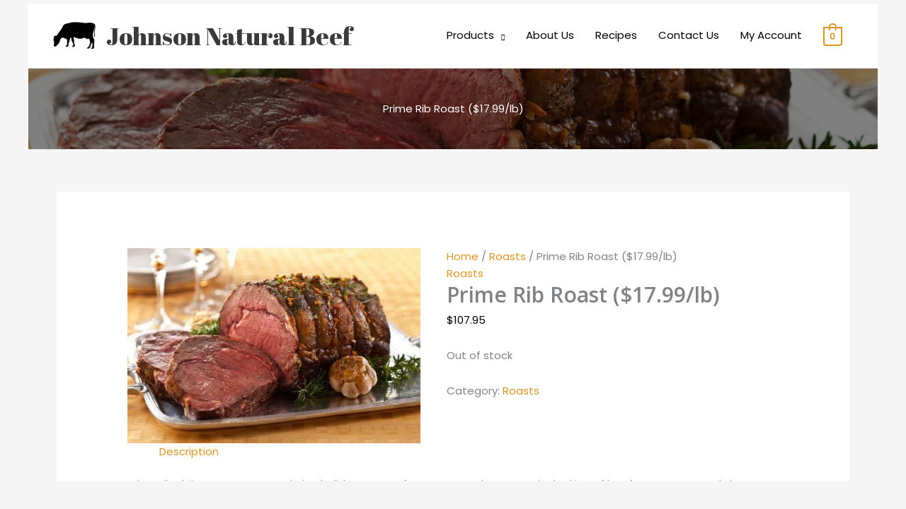

--- FILE ---
content_type: text/css; charset=utf-8
request_url: https://johnsonnaturalbeef.com/wp-content/cache/min/1/wp-content/uploads/bb-plugin/cache/d6389112f6abf7b3af7a4bc299b64d7c-layout-bundle.css?ver=1766176733
body_size: 7580
content:
.fl-builder-content *,.fl-builder-content *:before,.fl-builder-content *:after{-webkit-box-sizing:border-box;-moz-box-sizing:border-box;box-sizing:border-box}.fl-row:before,.fl-row:after,.fl-row-content:before,.fl-row-content:after,.fl-col-group:before,.fl-col-group:after,.fl-col:before,.fl-col:after,.fl-module:before,.fl-module:after,.fl-module-content:before,.fl-module-content:after{display:table;content:" "}.fl-row:after,.fl-row-content:after,.fl-col-group:after,.fl-col:after,.fl-module:after,.fl-module-content:after{clear:both}.fl-clear{clear:both}.fl-clearfix:before,.fl-clearfix:after{display:table;content:" "}.fl-clearfix:after{clear:both}.sr-only{position:absolute;width:1px;height:1px;padding:0;overflow:hidden;clip:rect(0,0,0,0);white-space:nowrap;border:0}.fl-visible-large,.fl-visible-medium,.fl-visible-mobile,.fl-col-group-equal-height .fl-col.fl-visible-large,.fl-col-group-equal-height .fl-col.fl-visible-medium,.fl-col-group-equal-height .fl-col.fl-visible-mobile{display:none}.fl-visible-desktop{display:block}.fl-col-group-equal-height .fl-col.fl-visible-desktop{display:flex}.fl-row,.fl-row-content{margin-left:auto;margin-right:auto;min-width:0}.fl-row-content-wrap{position:relative}.fl-builder-mobile .fl-row-bg-photo .fl-row-content-wrap{background-attachment:scroll}.fl-row-bg-video,.fl-row-bg-video .fl-row-content,.fl-row-bg-embed,.fl-row-bg-embed .fl-row-content{position:relative}.fl-row-bg-video .fl-bg-video,.fl-row-bg-embed .fl-bg-embed-code{bottom:0;left:0;overflow:hidden;position:absolute;right:0;top:0}.fl-row-bg-video .fl-bg-video video,.fl-row-bg-embed .fl-bg-embed-code video{bottom:0;left:0;max-width:none;position:absolute;right:0;top:0}.fl-row-bg-video .fl-bg-video video{min-width:100%;min-height:100%;width:auto;height:auto}.fl-row-bg-video .fl-bg-video iframe,.fl-row-bg-embed .fl-bg-embed-code iframe{pointer-events:none;width:100vw;height:56.25vw;max-width:none;min-height:100vh;min-width:177.77vh;position:absolute;top:50%;left:50%;transform:translate(-50%,-50%);-ms-transform:translate(-50%,-50%);-webkit-transform:translate(-50%,-50%)}.fl-bg-video-fallback{background-position:50% 50%;background-repeat:no-repeat;background-size:cover;bottom:0;left:0;position:absolute;right:0;top:0}.fl-row-bg-slideshow,.fl-row-bg-slideshow .fl-row-content{position:relative}.fl-row .fl-bg-slideshow{bottom:0;left:0;overflow:hidden;position:absolute;right:0;top:0;z-index:0}.fl-builder-edit .fl-row .fl-bg-slideshow *{bottom:0;height:auto!important;left:0;position:absolute!important;right:0;top:0}.fl-row-bg-overlay .fl-row-content-wrap:after{border-radius:inherit;content:'';display:block;position:absolute;top:0;right:0;bottom:0;left:0;z-index:0}.fl-row-bg-overlay .fl-row-content{position:relative;z-index:1}.fl-row-default-height .fl-row-content-wrap,.fl-row-custom-height .fl-row-content-wrap{display:-webkit-box;display:-webkit-flex;display:-ms-flexbox;display:flex;min-height:100vh}.fl-row-overlap-top .fl-row-content-wrap{display:-webkit-inline-box;display:-webkit-inline-flex;display:-moz-inline-box;display:-ms-inline-flexbox;display:inline-flex;width:100%}.fl-row-default-height .fl-row-content-wrap,.fl-row-custom-height .fl-row-content-wrap{min-height:0}.fl-row-default-height .fl-row-content,.fl-row-full-height .fl-row-content,.fl-row-custom-height .fl-row-content{-webkit-box-flex:1 1 auto;-moz-box-flex:1 1 auto;-webkit-flex:1 1 auto;-ms-flex:1 1 auto;flex:1 1 auto}.fl-row-default-height .fl-row-full-width.fl-row-content,.fl-row-full-height .fl-row-full-width.fl-row-content,.fl-row-custom-height .fl-row-full-width.fl-row-content{max-width:100%;width:100%}.fl-builder-ie-11 .fl-row.fl-row-full-height:not(.fl-visible-medium):not(.fl-visible-medium-mobile):not(.fl-visible-mobile),.fl-builder-ie-11 .fl-row.fl-row-custom-height:not(.fl-visible-medium):not(.fl-visible-medium-mobile):not(.fl-visible-mobile){display:flex;flex-direction:column;height:100%}.fl-builder-ie-11 .fl-row-full-height .fl-row-content-wrap,.fl-builder-ie-11 .fl-row-custom-height .fl-row-content-wrap{height:auto}.fl-builder-ie-11 .fl-row-full-height .fl-row-content,.fl-builder-ie-11 .fl-row-custom-height .fl-row-content{flex:0 0 auto;flex-basis:100%;margin:0}.fl-builder-ie-11 .fl-row-full-height.fl-row-align-top .fl-row-content,.fl-builder-ie-11 .fl-row-full-height.fl-row-align-bottom .fl-row-content,.fl-builder-ie-11 .fl-row-custom-height.fl-row-align-top .fl-row-content,.fl-builder-ie-11 .fl-row-custom-height.fl-row-align-bottom .fl-row-content{margin:0 auto}.fl-builder-ie-11 .fl-row-full-height.fl-row-align-center .fl-col-group:not(.fl-col-group-equal-height),.fl-builder-ie-11 .fl-row-custom-height.fl-row-align-center .fl-col-group:not(.fl-col-group-equal-height){display:flex;align-items:center;justify-content:center;-webkit-align-items:center;-webkit-box-align:center;-webkit-box-pack:center;-webkit-justify-content:center;-ms-flex-align:center;-ms-flex-pack:center}.fl-row-default-height.fl-row-align-center .fl-row-content-wrap,.fl-row-full-height.fl-row-align-center .fl-row-content-wrap,.fl-row-custom-height.fl-row-align-center .fl-row-content-wrap{align-items:center;justify-content:center;-webkit-align-items:center;-webkit-box-align:center;-webkit-box-pack:center;-webkit-justify-content:center;-ms-flex-align:center;-ms-flex-pack:center}.fl-row-default-height.fl-row-align-bottom .fl-row-content-wrap,.fl-row-full-height.fl-row-align-bottom .fl-row-content-wrap,.fl-row-custom-height.fl-row-align-bottom .fl-row-content-wrap{align-items:flex-end;justify-content:flex-end;-webkit-align-items:flex-end;-webkit-justify-content:flex-end;-webkit-box-align:end;-webkit-box-pack:end;-ms-flex-align:end;-ms-flex-pack:end}.fl-builder-ie-11 .fl-row-full-height.fl-row-align-bottom .fl-row-content-wrap,.fl-builder-ie-11 .fl-row-custom-height.fl-row-align-bottom .fl-row-content-wrap{justify-content:flex-start;-webkit-justify-content:flex-start}.fl-col-group-equal-height{display:flex;flex-wrap:wrap;width:100%}.fl-col-group-equal-height.fl-col-group-has-child-loading{flex-wrap:nowrap}.fl-col-group-equal-height .fl-col,.fl-col-group-equal-height .fl-col-content{display:flex;flex:1 1 auto}.fl-col-group-equal-height .fl-col-content{flex-direction:column;flex-shrink:1;min-width:1px;max-width:100%;width:100%}.fl-col-group-equal-height:before,.fl-col-group-equal-height .fl-col:before,.fl-col-group-equal-height .fl-col-content:before,.fl-col-group-equal-height:after,.fl-col-group-equal-height .fl-col:after,.fl-col-group-equal-height .fl-col-content:after{content:none}.fl-col-group-nested.fl-col-group-equal-height.fl-col-group-align-top .fl-col-content,.fl-col-group-equal-height.fl-col-group-align-top .fl-col-content{justify-content:flex-start}.fl-col-group-nested.fl-col-group-equal-height.fl-col-group-align-center .fl-col-content,.fl-col-group-equal-height.fl-col-group-align-center .fl-col-content{align-items:center;justify-content:center}.fl-col-group-nested.fl-col-group-equal-height.fl-col-group-align-bottom .fl-col-content,.fl-col-group-equal-height.fl-col-group-align-bottom .fl-col-content{justify-content:flex-end}.fl-col-group-equal-height.fl-col-group-align-center .fl-module,.fl-col-group-equal-height.fl-col-group-align-center .fl-col-group{width:100%}.fl-builder-ie-11 .fl-col-group-equal-height,.fl-builder-ie-11 .fl-col-group-equal-height .fl-col,.fl-builder-ie-11 .fl-col-group-equal-height .fl-col-content,.fl-builder-ie-11 .fl-col-group-equal-height .fl-module,.fl-col-group-equal-height.fl-col-group-align-center .fl-col-group{min-height:1px}.fl-col{float:left;min-height:1px}.fl-col-bg-overlay .fl-col-content{position:relative}.fl-col-bg-overlay .fl-col-content:after{border-radius:inherit;content:'';display:block;position:absolute;top:0;right:0;bottom:0;left:0;z-index:0}.fl-col-bg-overlay .fl-module{position:relative;z-index:2}.fl-module img{max-width:100%}.fl-builder-module-template{margin:0 auto;max-width:1100px;padding:20px}.fl-builder-content a.fl-button,.fl-builder-content a.fl-button:visited{border-radius:4px;-moz-border-radius:4px;-webkit-border-radius:4px;display:inline-block;font-size:16px;font-weight:400;line-height:18px;padding:12px 24px;text-decoration:none;text-shadow:none}.fl-builder-content .fl-button:hover{text-decoration:none}.fl-builder-content .fl-button:active{position:relative;top:1px}.fl-builder-content .fl-button-width-full .fl-button{display:block;text-align:center}.fl-builder-content .fl-button-width-custom .fl-button{display:inline-block;text-align:center;max-width:100%}.fl-builder-content .fl-button-left{text-align:left}.fl-builder-content .fl-button-center{text-align:center}.fl-builder-content .fl-button-right{text-align:right}.fl-builder-content .fl-button i{font-size:1.3em;height:auto;margin-right:8px;vertical-align:middle;width:auto}.fl-builder-content .fl-button i.fl-button-icon-after{margin-left:8px;margin-right:0}.fl-builder-content .fl-button-has-icon .fl-button-text{vertical-align:middle}.fl-icon-wrap{display:inline-block}.fl-icon{display:table-cell;vertical-align:middle}.fl-icon a{text-decoration:none}.fl-icon i{float:right;height:auto;width:auto}.fl-icon i:before{border:none!important;height:auto;width:auto}.fl-icon-text{display:table-cell;text-align:left;padding-left:15px;vertical-align:middle}.fl-icon-text-empty{display:none}.fl-icon-text *:last-child{margin:0!important;padding:0!important}.fl-icon-text a{text-decoration:none}.fl-icon-text span{display:block}.fl-icon-text span.mce-edit-focus{min-width:1px}.fl-photo{line-height:0;position:relative}.fl-photo-align-left{text-align:left}.fl-photo-align-center{text-align:center}.fl-photo-align-right{text-align:right}.fl-photo-content{display:inline-block;line-height:0;position:relative;max-width:100%}.fl-photo-img-svg{width:100%}.fl-photo-content img{display:inline;height:auto;max-width:100%}.fl-photo-crop-circle img{-webkit-border-radius:100%;-moz-border-radius:100%;border-radius:100%}.fl-photo-caption{font-size:13px;line-height:18px;overflow:hidden;text-overflow:ellipsis}.fl-photo-caption-below{padding-bottom:20px;padding-top:10px}.fl-photo-caption-hover{background:rgba(0,0,0,.7);bottom:0;color:#fff;left:0;opacity:0;filter:alpha(opacity=0);padding:10px 15px;position:absolute;right:0;-webkit-transition:opacity 0.3s ease-in;-moz-transition:opacity 0.3s ease-in;transition:opacity 0.3s ease-in}.fl-photo-content:hover .fl-photo-caption-hover{opacity:100;filter:alpha(opacity=100)}.fl-builder-pagination,.fl-builder-pagination-load-more{padding:40px 0}.fl-builder-pagination ul.page-numbers{list-style:none;margin:0;padding:0;text-align:center}.fl-builder-pagination li{display:inline-block;list-style:none;margin:0;padding:0}.fl-builder-pagination li a.page-numbers,.fl-builder-pagination li span.page-numbers{border:1px solid #e6e6e6;display:inline-block;padding:5px 10px;margin:0 0 5px}.fl-builder-pagination li a.page-numbers:hover,.fl-builder-pagination li span.current{background:#f5f5f5;text-decoration:none}.fl-slideshow,.fl-slideshow *{-webkit-box-sizing:content-box;-moz-box-sizing:content-box;box-sizing:content-box}.fl-slideshow .fl-slideshow-image img{max-width:none!important}.fl-slideshow-social{line-height:0!important}.fl-slideshow-social *{margin:0!important}.fl-builder-content .bx-wrapper .bx-viewport{background:transparent;border:none;box-shadow:none;-moz-box-shadow:none;-webkit-box-shadow:none;left:0}.mfp-wrap button.mfp-arrow,.mfp-wrap button.mfp-arrow:active,.mfp-wrap button.mfp-arrow:hover,.mfp-wrap button.mfp-arrow:focus{background:transparent!important;border:none!important;outline:none;position:absolute;top:50%;box-shadow:none!important;-moz-box-shadow:none!important;-webkit-box-shadow:none!important}.mfp-wrap .mfp-close,.mfp-wrap .mfp-close:active,.mfp-wrap .mfp-close:hover,.mfp-wrap .mfp-close:focus{background:transparent!important;border:none!important;outline:none;position:absolute;top:0;box-shadow:none!important;-moz-box-shadow:none!important;-webkit-box-shadow:none!important}.admin-bar .mfp-wrap .mfp-close,.admin-bar .mfp-wrap .mfp-close:active,.admin-bar .mfp-wrap .mfp-close:hover,.admin-bar .mfp-wrap .mfp-close:focus{top:32px!important}img.mfp-img{padding:0}.mfp-counter{display:none}.mfp-wrap .mfp-preloader.fa{font-size:30px}.fl-form-field{margin-bottom:15px}.fl-form-field input.fl-form-error{border-color:#DD6420}.fl-form-error-message{clear:both;color:#DD6420;display:none;padding-top:8px;font-size:12px;font-weight:lighter}.fl-form-button-disabled{opacity:.5}.fl-animation{opacity:0}.fl-builder-preview .fl-animation,.fl-builder-edit .fl-animation,.fl-animated{opacity:1}.fl-animated{animation-fill-mode:both;-webkit-animation-fill-mode:both}.fl-button.fl-button-icon-animation i{width:0!important;opacity:0;-ms-filter:"alpha(opacity=0)";transition:all 0.2s ease-out;-webkit-transition:all 0.2s ease-out}.fl-button.fl-button-icon-animation:hover i{opacity:1! important;-ms-filter:"alpha(opacity=100)"}.fl-button.fl-button-icon-animation i.fl-button-icon-after{margin-left:0px!important}.fl-button.fl-button-icon-animation:hover i.fl-button-icon-after{margin-left:10px!important}.fl-button.fl-button-icon-animation i.fl-button-icon-before{margin-right:0!important}.fl-button.fl-button-icon-animation:hover i.fl-button-icon-before{margin-right:20px!important;margin-left:-10px}.single:not(.woocommerce).single-fl-builder-template .fl-content{width:100%}.fl-builder-layer{position:absolute;top:0;left:0;right:0;bottom:0;z-index:0;pointer-events:none;overflow:hidden}.fl-builder-shape-layer{z-index:0}.fl-builder-shape-layer.fl-builder-bottom-edge-layer{z-index:1}.fl-row-bg-overlay .fl-builder-shape-layer{z-index:1}.fl-row-bg-overlay .fl-builder-shape-layer.fl-builder-bottom-edge-layer{z-index:2}.fl-row-has-layers .fl-row-content{z-index:1}.fl-row-bg-overlay .fl-row-content{z-index:2}.fl-builder-layer>*{display:block;position:absolute;top:0;left:0;width:100%}.fl-builder-layer+.fl-row-content{position:relative}.fl-builder-layer .fl-shape{fill:#aaa;stroke:none;stroke-width:0;width:100%}@supports (-webkit-touch-callout:inherit){.fl-row.fl-row-bg-parallax .fl-row-content-wrap,.fl-row.fl-row-bg-fixed .fl-row-content-wrap{background-position:center!important;background-attachment:scroll!important}}@supports (-webkit-touch-callout:none){.fl-row.fl-row-bg-fixed .fl-row-content-wrap{background-position:center!important;background-attachment:scroll!important}}.fl-builder-content a.fl-button,.fl-builder-content a.fl-button:visited{background:#fafafa;border:1px solid #ccc;color:#333}.fl-builder-content a.fl-button *,.fl-builder-content a.fl-button:visited *{color:#333}.fl-row-fixed-width{max-width:1240px}.fl-row-content-wrap{margin-top:0;margin-right:0;margin-bottom:0;margin-left:0}.fl-row-content-wrap{padding-top:20px;padding-right:20px;padding-bottom:20px;padding-left:20px}.fl-col-content{margin-top:0;margin-right:0;margin-bottom:0;margin-left:0}.fl-col-content{padding-top:0;padding-right:0;padding-bottom:0;padding-left:0}.fl-module-content{margin-top:20px;margin-right:20px;margin-bottom:20px;margin-left:20px}@media (max-width:1200px){.fl-visible-desktop,.fl-visible-medium,.fl-visible-mobile,.fl-col-group-equal-height .fl-col.fl-visible-desktop,.fl-col-group-equal-height .fl-col.fl-visible-medium,.fl-col-group-equal-height .fl-col.fl-visible-mobile{display:none}.fl-visible-large{display:block}.fl-col-group-equal-height .fl-col.fl-visible-large{display:flex}}@media (max-width:992px){.fl-visible-desktop,.fl-visible-large,.fl-visible-mobile,.fl-col-group-equal-height .fl-col.fl-visible-desktop,.fl-col-group-equal-height .fl-col.fl-visible-large,.fl-col-group-equal-height .fl-col.fl-visible-mobile{display:none}.fl-visible-medium{display:block}.fl-col-group-equal-height .fl-col.fl-visible-medium{display:flex}.fl-col-group.fl-col-group-medium-reversed{display:-webkit-flex;display:flex;-webkit-flex-wrap:wrap-reverse;flex-wrap:wrap-reverse;flex-direction:row-reverse}}@media (max-width:768px){.fl-visible-desktop,.fl-visible-large,.fl-visible-medium,.fl-col-group-equal-height .fl-col.fl-visible-desktop,.fl-col-group-equal-height .fl-col.fl-visible-large,.fl-col-group-equal-height .fl-col.fl-visible-medium{display:none}.fl-visible-mobile{display:block}.fl-col-group-equal-height .fl-col.fl-visible-mobile{display:flex}.fl-row-content-wrap{background-attachment:scroll!important}.fl-row-bg-parallax .fl-row-content-wrap{background-attachment:scroll!important;background-position:center center!important}.fl-col-group.fl-col-group-equal-height>.fl-col-group-custom-width{display:-webkit-box;display:-webkit-flex;display:flex}.fl-col-group.fl-col-group-responsive-reversed{display:-webkit-flex;display:flex;-webkit-flex-wrap:wrap-reverse;flex-wrap:wrap-reverse;flex-direction:row-reverse}.fl-col-group.fl-col-group-responsive-reversed .fl-col:not(.fl-col-small-custom-width){flex-basis:100%;width:100%!important}.fl-col-group.fl-col-group-medium-reversed:not(.fl-col-group-responsive-reversed){display:unset;display:unset;-webkit-flex-wrap:unset;flex-wrap:unset;flex-direction:unset}.fl-col{clear:both;float:none;margin-left:auto;margin-right:auto;width:auto!important}.fl-col-small:not(.fl-col-small-full-width){max-width:400px}.fl-block-col-resize{display:none}.fl-row[data-node] .fl-row-content-wrap{margin:0;padding-left:0;padding-right:0}.fl-row[data-node] .fl-bg-video,.fl-row[data-node] .fl-bg-slideshow{left:0;right:0}.fl-col[data-node] .fl-col-content{margin:0;padding-left:0;padding-right:0}}.fl-node-5ba19249f2b55{color:#fff}.fl-builder-content .fl-node-5ba19249f2b55 *:not(input):not(textarea):not(select):not(a):not(h1):not(h2):not(h3):not(h4):not(h5):not(h6):not(.fl-menu-mobile-toggle){color:inherit}.fl-builder-content .fl-node-5ba19249f2b55 a{color:#fff}.fl-builder-content .fl-node-5ba19249f2b55 a:hover{color:#fff}.fl-builder-content .fl-node-5ba19249f2b55 h1,.fl-builder-content .fl-node-5ba19249f2b55 h2,.fl-builder-content .fl-node-5ba19249f2b55 h3,.fl-builder-content .fl-node-5ba19249f2b55 h4,.fl-builder-content .fl-node-5ba19249f2b55 h5,.fl-builder-content .fl-node-5ba19249f2b55 h6,.fl-builder-content .fl-node-5ba19249f2b55 h1 a,.fl-builder-content .fl-node-5ba19249f2b55 h2 a,.fl-builder-content .fl-node-5ba19249f2b55 h3 a,.fl-builder-content .fl-node-5ba19249f2b55 h4 a,.fl-builder-content .fl-node-5ba19249f2b55 h5 a,.fl-builder-content .fl-node-5ba19249f2b55 h6 a{color:#fff}.fl-node-5ba19249f2b55>.fl-row-content-wrap{background-color:#010101;border-top-width:1px;border-right-width:0;border-bottom-width:1px;border-left-width:0}.fl-node-5ba19249f2b55>.fl-row-content-wrap{padding-top:20px;padding-bottom:20px}.fl-node-5ba19249f2dfe{color:#bbb}.fl-builder-content .fl-node-5ba19249f2dfe *:not(input):not(textarea):not(select):not(a):not(h1):not(h2):not(h3):not(h4):not(h5):not(h6):not(.fl-menu-mobile-toggle){color:inherit}.fl-builder-content .fl-node-5ba19249f2dfe a{color:#bbb}.fl-builder-content .fl-node-5ba19249f2dfe a:hover{color:#bbb}.fl-builder-content .fl-node-5ba19249f2dfe h1,.fl-builder-content .fl-node-5ba19249f2dfe h2,.fl-builder-content .fl-node-5ba19249f2dfe h3,.fl-builder-content .fl-node-5ba19249f2dfe h4,.fl-builder-content .fl-node-5ba19249f2dfe h5,.fl-builder-content .fl-node-5ba19249f2dfe h6,.fl-builder-content .fl-node-5ba19249f2dfe h1 a,.fl-builder-content .fl-node-5ba19249f2dfe h2 a,.fl-builder-content .fl-node-5ba19249f2dfe h3 a,.fl-builder-content .fl-node-5ba19249f2dfe h4 a,.fl-builder-content .fl-node-5ba19249f2dfe h5 a,.fl-builder-content .fl-node-5ba19249f2dfe h6 a{color:#bbb}.fl-node-5ba19249f2dfe>.fl-row-content-wrap{background-color:#010101;border-style:solid;border-width:0;background-clip:border-box;border-color:#e3c48b;border-top-width:1px;border-right-width:0;border-bottom-width:0;border-left-width:0}.fl-node-5ba19249f2dfe>.fl-row-content-wrap{padding-top:10px;padding-bottom:10px}.fl-node-5e18048dd33b3{width:25%}.fl-node-5e18048dd3407{width:25%}.fl-node-5e18048dd3456{width:25%}.fl-node-5e18048dd3482{width:25%}.fl-node-5ba19249f2e90{width:60%}.fl-node-5ba19249f2e90>.fl-col-content{border-top-width:1px;border-right-width:1px;border-bottom-width:1px;border-left-width:1px;border-top-left-radius:0;border-top-right-radius:0;border-bottom-left-radius:0;border-bottom-right-radius:0;box-shadow:0 0 0 0 rgba(0,0,0,.5)}.fl-node-5ba19249f2eda{color:#fff}.fl-builder-content .fl-node-5ba19249f2eda *:not(span):not(input):not(textarea):not(select):not(a):not(h1):not(h2):not(h3):not(h4):not(h5):not(h6):not(.fl-menu-mobile-toggle){color:#fff}.fl-builder-content .fl-node-5ba19249f2eda a{color:#fff}.fl-builder-content .fl-node-5ba19249f2eda a:hover{color:#fff}.fl-builder-content .fl-node-5ba19249f2eda h1,.fl-builder-content .fl-node-5ba19249f2eda h2,.fl-builder-content .fl-node-5ba19249f2eda h3,.fl-builder-content .fl-node-5ba19249f2eda h4,.fl-builder-content .fl-node-5ba19249f2eda h5,.fl-builder-content .fl-node-5ba19249f2eda h6,.fl-builder-content .fl-node-5ba19249f2eda h1 a,.fl-builder-content .fl-node-5ba19249f2eda h2 a,.fl-builder-content .fl-node-5ba19249f2eda h3 a,.fl-builder-content .fl-node-5ba19249f2eda h4 a,.fl-builder-content .fl-node-5ba19249f2eda h5 a,.fl-builder-content .fl-node-5ba19249f2eda h6 a{color:#fff}.fl-node-5ba19249f2eda{width:40%}.fl-node-5ba19249f2eda>.fl-col-content{border-top-width:1px;border-right-width:1px;border-bottom-width:1px;border-left-width:1px;border-top-left-radius:0;border-top-right-radius:0;border-bottom-left-radius:0;border-bottom-right-radius:0;box-shadow:0 0 0 0 rgba(0,0,0,.5)}.pp-advanced-menu ul,.pp-advanced-menu li{list-style:none;margin:0;padding:0}.pp-advanced-menu .menu:before,.pp-advanced-menu .menu:after{content:'';display:table;clear:both}.pp-advanced-menu:not(.off-canvas):not(.full-screen) .pp-advanced-menu-horizontal{display:inline-flex;flex-wrap:wrap;align-items:center}.pp-advanced-menu .menu{padding-left:0}.pp-advanced-menu li{position:relative}.pp-advanced-menu a{display:block;text-decoration:none;outline:0}.pp-advanced-menu a:hover,.pp-advanced-menu a:focus{text-decoration:none;outline:0}.pp-advanced-menu .sub-menu{width:220px}.pp-advanced-menu .pp-menu-nav{outline:0}.fl-module[data-node] .pp-advanced-menu .pp-advanced-menu-expanded .sub-menu{background-color:transparent;-webkit-box-shadow:none;-ms-box-shadow:none;box-shadow:none}.pp-advanced-menu .pp-has-submenu:focus,.pp-advanced-menu .pp-has-submenu .sub-menu:focus,.pp-advanced-menu .pp-has-submenu-container:focus{outline:0}.pp-advanced-menu .pp-has-submenu-container{position:relative}.pp-advanced-menu .pp-advanced-menu-accordion .pp-has-submenu>.sub-menu{display:none}.pp-advanced-menu .pp-advanced-menu-horizontal .pp-has-submenu.pp-active .hide-heading>.sub-menu{box-shadow:none;display:block!important}.pp-advanced-menu .pp-menu-toggle{position:absolute;top:50%;right:10px;cursor:pointer}.pp-advanced-menu .pp-toggle-arrows .pp-menu-toggle:before,.pp-advanced-menu .pp-toggle-none .pp-menu-toggle:before{content:'';border-color:#333}.pp-advanced-menu .pp-menu-expanded .pp-menu-toggle{display:none}.pp-advanced-menu-mobile{display:flex;align-items:center;justify-content:center}.fl-module-pp-advanced-menu .pp-advanced-menu-mobile-toggle{position:relative;padding:8px;background-color:transparent;border:none;color:#333;border-radius:0;cursor:pointer;line-height:0;display:inline-flex;align-items:center;justify-content:center}.pp-advanced-menu-mobile-toggle.text{width:100%;text-align:center}.pp-advanced-menu-mobile-toggle.hamburger .pp-advanced-menu-mobile-toggle-label,.pp-advanced-menu-mobile-toggle.hamburger-label .pp-advanced-menu-mobile-toggle-label{display:inline-block;margin-left:10px;line-height:.8}.pp-advanced-menu-mobile-toggle.hamburger .pp-svg-container,.pp-advanced-menu-mobile-toggle.hamburger-label .pp-svg-container{display:inline-block;position:relative;width:1.4em;height:1.4em;vertical-align:middle}.pp-advanced-menu-mobile-toggle.hamburger .hamburger-menu,.pp-advanced-menu-mobile-toggle.hamburger-label .hamburger-menu{position:absolute;top:0;left:0;right:0;bottom:0}.pp-advanced-menu-mobile-toggle.hamburger .hamburger-menu rect,.pp-advanced-menu-mobile-toggle.hamburger-label .hamburger-menu rect{fill:currentColor}.pp-advanced-menu-mobile-toggle .pp-hamburger{font:inherit;display:inline-block;overflow:visible;margin:0;cursor:pointer;transition-timing-function:linear;transition-duration:.15s;transition-property:opacity,filter;text-transform:none;color:inherit;border:0;background-color:transparent;line-height:0}.pp-advanced-menu-mobile-toggle .pp-hamburger:focus{outline:none}.pp-advanced-menu-mobile-toggle .pp-hamburger .pp-hamburger-box{position:relative;display:inline-block;width:30px;height:18px}.pp-advanced-menu-mobile-toggle .pp-hamburger-box .pp-hamburger-inner{top:50%;display:block;margin-top:-2px}.pp-advanced-menu-mobile-toggle .pp-hamburger .pp-hamburger-box .pp-hamburger-inner,.pp-advanced-menu-mobile-toggle .pp-hamburger .pp-hamburger-box .pp-hamburger-inner:before,.pp-advanced-menu-mobile-toggle .pp-hamburger .pp-hamburger-box .pp-hamburger-inner:after{background-color:#000;position:absolute;width:30px;height:3px;transition-timing-function:ease;transition-duration:.15s;transition-property:transform;border-radius:4px}.pp-advanced-menu-mobile-toggle .pp-hamburger .pp-hamburger-box .pp-hamburger-inner:before,.pp-advanced-menu-mobile-toggle .pp-hamburger .pp-hamburger-box .pp-hamburger-inner:after{display:block;content:""}.pp-advanced-menu-mobile-toggle .pp-hamburger .pp-hamburger-box .pp-hamburger-inner:before{transition:all .25s;top:-8px}.pp-advanced-menu-mobile-toggle .pp-hamburger .pp-hamburger-box .pp-hamburger-inner:after{transition:all .25s;bottom:-8px}.pp-advanced-menu.off-canvas .pp-off-canvas-menu .pp-menu-close-btn{position:relative;cursor:pointer;float:right;top:20px;right:20px;line-height:1;z-index:1;font-style:normal;font-family:Helvetica,Arial,sans-serif;font-weight:100;text-decoration:none!important}.pp-advanced-menu.off-canvas .pp-off-canvas-menu.pp-menu-right .pp-menu-close-btn{float:left;right:0;left:20px}.pp-advanced-menu.off-canvas .pp-off-canvas-menu ul.menu{overflow-y:auto;width:100%}.pp-advanced-menu .pp-menu-overlay{position:fixed;width:100%;height:100%;top:0;left:0;background:rgba(0,0,0,.8);z-index:999;overflow-y:auto;overflow-x:hidden;min-height:100vh}html:not(.pp-full-screen-menu-open) .fl-builder-edit .pp-advanced-menu .pp-menu-overlay,html:not(.pp-off-canvas-menu-open) .fl-builder-edit .pp-advanced-menu .pp-menu-overlay{position:absolute}.pp-advanced-menu .pp-menu-overlay>ul.menu{position:relative;top:50%;width:100%;height:60%;margin:0 auto;-webkit-transform:translateY(-50%);-moz-transform:translateY(-50%);transform:translateY(-50%)}.pp-advanced-menu .pp-overlay-fade{opacity:0;visibility:hidden;-webkit-transition:opacity 0.5s,visibility 0s 0.5s;transition:opacity 0.5s,visibility 0s 0.5s}.pp-advanced-menu.menu-open .pp-overlay-fade{opacity:1;visibility:visible;-webkit-transition:opacity 0.5s;transition:opacity 0.5s}.pp-advanced-menu .pp-overlay-corner{opacity:0;visibility:hidden;-webkit-transform:translateY(50px) translateX(50px);-moz-transform:translateY(50px) translateX(50px);transform:translateY(50px) translateX(50px);-webkit-transition:opacity 0.5s,-webkit-transform 0.5s,visibility 0s 0.5s;-moz-transition:opacity 0.5s,-moz-transform 0.5s,visibility 0s 0.5s;transition:opacity 0.5s,transform 0.5s,visibility 0s 0.5s}.pp-advanced-menu.menu-open .pp-overlay-corner{opacity:1;visibility:visible;-webkit-transform:translateY(0%);-moz-transform:translateY(0%);transform:translateY(0%);-webkit-transition:opacity 0.5s,-webkit-transform 0.5s;-moz-transition:opacity 0.5s,-moz-transform 0.5s;transition:opacity 0.5s,transform 0.5s}.pp-advanced-menu .pp-overlay-slide-down{visibility:hidden;-webkit-transform:translateY(-100%);-moz-transform:translateY(-100%);transform:translateY(-100%);-webkit-transition:-webkit-transform 0.4s ease-in-out,visibility 0s 0.4s;-moz-transition:-moz-transform 0.4s ease-in-out,visibility 0s 0.4s;transition:transform 0.4s ease-in-out,visibility 0s 0.4s}.pp-advanced-menu.menu-open .pp-overlay-slide-down{visibility:visible;-webkit-transform:translateY(0%);-moz-transform:translateY(0%);transform:translateY(0%);-webkit-transition:-webkit-transform 0.4s ease-in-out;-moz-transition:-moz-transform 0.4s ease-in-out;transition:transform 0.4s ease-in-out}.pp-advanced-menu .pp-overlay-scale{visibility:hidden;opacity:0;-webkit-transform:scale(.9);-moz-transform:scale(.9);transform:scale(.9);-webkit-transition:-webkit-transform 0.2s,opacity 0.2s,visibility 0s 0.2s;-moz-transition:-moz-transform 0.2s,opacity 0.2s,visibility 0s 0.2s;transition:transform 0.2s,opacity 0.2s,visibility 0s 0.2s}.pp-advanced-menu.menu-open .pp-overlay-scale{visibility:visible;opacity:1;-webkit-transform:scale(1);-moz-transform:scale(1);transform:scale(1);-webkit-transition:-webkit-transform 0.4s,opacity 0.4s;-moz-transition:-moz-transform 0.4s,opacity 0.4s;transition:transform 0.4s,opacity 0.4s}.pp-advanced-menu .pp-overlay-door{visibility:hidden;width:0;left:50%;-webkit-transform:translateX(-50%);-moz-transform:translateX(-50%);transform:translateX(-50%);-webkit-transition:width 0.5s 0.3s,visibility 0s 0.8s;-moz-transition:width 0.5s 0.3s,visibility 0s 0.8s;transition:width 0.5s 0.3s,visibility 0s 0.8s}.pp-advanced-menu.menu-open .pp-overlay-door{visibility:visible;width:100%;-webkit-transition:width 0.5s;-moz-transition:width 0.5s;transition:width 0.5s}.pp-advanced-menu .pp-overlay-door>ul.menu{left:0;right:0;-webkit-transform:translateY(-50%);-moz-transform:translateY(-50%);transform:translateY(-50%)}.pp-advanced-menu .pp-overlay-door>ul,.pp-advanced-menu .pp-overlay-door .pp-menu-close-btn{opacity:0;-webkit-transition:opacity 0.3s 0.5s;-moz-transition:opacity 0.3s 0.5s;transition:opacity 0.3s 0.5s}.pp-advanced-menu.menu-open .pp-overlay-door>ul,.pp-advanced-menu.menu-open .pp-overlay-door .pp-menu-close-btn{opacity:1;-webkit-transition-delay:0.5s;-moz-transition-delay:0.5s;transition-delay:0.5s}.pp-advanced-menu.menu-close .pp-overlay-door>ul,.pp-advanced-menu.menu-close .pp-overlay-door .pp-menu-close-btn{-webkit-transition-delay:0s;-moz-transition-delay:0s;transition-delay:0s}.pp-advanced-menu .pp-menu-overlay .pp-menu-close-btn{position:absolute;display:block;width:55px;height:45px;right:20px;top:50px;overflow:hidden;border:none;outline:none;z-index:100;font-size:30px;cursor:pointer;background-color:transparent;-webkit-touch-callout:none;-webkit-user-select:none;-khtml-user-select:none;-moz-user-select:none;-ms-user-select:none;user-select:none;-webkit-transition:background-color 0.3s;-moz-transition:background-color 0.3s;transition:background-color 0.3s}.pp-advanced-menu .pp-menu-overlay .pp-menu-close-btn:before,.pp-advanced-menu .pp-menu-overlay .pp-menu-close-btn:after{content:'';position:absolute;left:50%;width:2px;height:40px;background-color:#fff;-webkit-transition:-webkit-transform 0.3s;-moz-transition:-moz-transform 0.3s;transition:transform 0.3s;-webkit-transform:translateY(0) rotate(45deg);-moz-transform:translateY(0) rotate(45deg);transform:translateY(0) rotate(45deg)}.pp-advanced-menu .pp-menu-overlay .pp-menu-close-btn:after{-webkit-transform:translateY(0) rotate(-45deg);-moz-transform:translateY(0) rotate(-45deg);transform:translateY(0) rotate(-45deg)}.pp-advanced-menu .pp-off-canvas-menu{position:fixed;top:0;z-index:999998;width:320px;height:100%;opacity:0;background:#333;overflow-y:auto;overflow-x:hidden;-ms-overflow-style:-ms-autohiding-scrollbar;-webkit-transition:all 0.5s;-moz-transition:all 0.5s;transition:all 0.5s;-webkit-perspective:1000;-moz-perspective:1000;perspective:1000;backface-visibility:hidden;will-change:transform;-webkit-overflow-scrolling:touch}.pp-advanced-menu .pp-off-canvas-menu.pp-menu-left{left:0;-webkit-transform:translate3d(-350px,0,0);-moz-transform:translate3d(-350px,0,0);transform:translate3d(-350px,0,0)}.pp-advanced-menu .pp-off-canvas-menu.pp-menu-right{right:0;-webkit-transform:translate3d(350px,0,0);-moz-transform:translate3d(350px,0,0);transform:translate3d(350px,0,0)}html.pp-off-canvas-menu-open .pp-advanced-menu.menu-open .pp-off-canvas-menu{-webkit-transform:translate3d(0,0,0);-moz-transform:translate3d(0,0,0);transform:translate3d(0,0,0);opacity:1}.pp-advanced-menu.off-canvas{overflow-y:auto}.pp-advanced-menu.off-canvas .pp-clear{position:fixed;top:0;left:0;width:100%;height:100%;z-index:999998;background:rgba(0,0,0,.1);visibility:hidden;opacity:0;-webkit-transition:all 0.5s ease-in-out;-moz-transition:all 0.5s ease-in-out;transition:all 0.5s ease-in-out}.pp-advanced-menu.off-canvas.menu-open .pp-clear{visibility:visible;opacity:1}.fl-builder-edit .pp-advanced-menu.off-canvas .pp-clear{z-index:100010}.pp-advanced-menu .pp-off-canvas-menu .menu{margin-top:0}.pp-advanced-menu li.mega-menu .hide-heading>a,.pp-advanced-menu li.mega-menu .hide-heading>.pp-has-submenu-container,.pp-advanced-menu li.mega-menu-disabled .hide-heading>a,.pp-advanced-menu li.mega-menu-disabled .hide-heading>.pp-has-submenu-container{display:none}ul.pp-advanced-menu-horizontal li.mega-menu{position:static}ul.pp-advanced-menu-horizontal li.mega-menu>ul.sub-menu{top:inherit!important;left:0!important;right:0!important;width:100%;background:#fff}ul.pp-advanced-menu-horizontal li.mega-menu.pp-has-submenu:hover>ul.sub-menu,ul.pp-advanced-menu-horizontal li.mega-menu.pp-has-submenu.pp-active>ul.sub-menu{display:flex!important}ul.pp-advanced-menu-horizontal li.mega-menu>ul.sub-menu li{border-color:transparent}ul.pp-advanced-menu-horizontal li.mega-menu>ul.sub-menu>li{width:100%}ul.pp-advanced-menu-horizontal li.mega-menu>ul.sub-menu>li>.pp-has-submenu-container a{font-weight:700}ul.pp-advanced-menu-horizontal li.mega-menu>ul.sub-menu>li>.pp-has-submenu-container a:hover{background:transparent}ul.pp-advanced-menu-horizontal li.mega-menu>ul.sub-menu .pp-menu-toggle{display:none}ul.pp-advanced-menu-horizontal li.mega-menu>ul.sub-menu ul.sub-menu{background:transparent;-webkit-box-shadow:none;-ms-box-shadow:none;box-shadow:none;display:block;min-width:0;opacity:1;padding:0;position:static;visibility:visible}.pp-advanced-menu ul li.mega-menu a:not([href]){color:unset;background:none;background-color:unset}.rtl .pp-advanced-menu:not(.full-screen) .menu .pp-has-submenu .sub-menu{text-align:inherit;right:0;left:auto}.rtl .pp-advanced-menu .menu .pp-has-submenu .pp-has-submenu .sub-menu{right:100%;left:auto}.rtl .pp-advanced-menu .menu .pp-menu-toggle,.rtl .pp-advanced-menu.off-canvas .menu.pp-toggle-arrows .pp-menu-toggle{right:auto;left:10px}.rtl .pp-advanced-menu.off-canvas .menu.pp-toggle-arrows .pp-menu-toggle{left:28px}.rtl .pp-advanced-menu.full-screen .menu .pp-menu-toggle{left:0}.rtl .pp-advanced-menu:not(.off-canvas) .menu:not(.pp-advanced-menu-accordion) .pp-has-submenu .pp-has-submenu .pp-menu-toggle{right:auto;left:0}.rtl .pp-advanced-menu:not(.full-screen):not(.off-canvas) .menu:not(.pp-advanced-menu-accordion):not(.pp-advanced-menu-vertical) .pp-has-submenu .pp-has-submenu .pp-menu-toggle:before{-webkit-transform:translateY(-5px) rotate(135deg);-ms-transform:translateY(-5px) rotate(135deg);transform:translateY(-5px) rotate(135deg)}.rtl .pp-advanced-menu .menu .pp-has-submenu-container>a>span,.rtl .pp-advanced-menu .menu.pp-advanced-menu-horizontal.pp-toggle-arrows .pp-has-submenu-container>a>span{padding-right:0;padding-left:28px}.rtl .pp-advanced-menu.off-canvas .menu .pp-has-submenu-container>a>span,.rtl .pp-advanced-menu.off-canvas .menu.pp-advanced-menu-horizontal.pp-toggle-arrows .pp-has-submenu-container>a>span{padding-left:0}.pp-advanced-menu li .pp-search-form-wrap{position:absolute;right:0;top:100%;z-index:10;opacity:0;visibility:hidden;transition:all 0.2s ease-in-out}.pp-advanced-menu li:not(.pp-search-active) .pp-search-form-wrap{height:0}.pp-advanced-menu li.pp-search-active .pp-search-form-wrap{opacity:1;visibility:visible}.pp-advanced-menu li .pp-search-form-wrap .pp-search-form__icon{display:none}.pp-advanced-menuli .pp-search-form__container{max-width:100%}.pp-advanced-menu.off-canvas li .pp-search-form-wrap,.pp-advanced-menu.off-canvas li .pp-search-form__container{width:100%;position:static}.pp-advanced-menu.full-screen li .pp-search-form-wrap{max-width:100%}.pp-advanced-menu .pp-advanced-menu-accordion li .pp-search-form-wrap{width:100%}.pp-advanced-menu .pp-advanced-menu-accordion.pp-menu-align-center li .pp-search-form__container{margin:0 auto}.pp-advanced-menu .pp-advanced-menu-accordion.pp-menu-align-right li .pp-search-form__container{margin-right:0;margin-left:auto}.pp-advanced-menu li.pp-menu-cart-item .pp-menu-cart-icon{margin-right:5px}.fl-node-5ba19249f302c .pp-advanced-menu-horizontal{justify-content:flex-start}.fl-node-5ba19249f302c .pp-advanced-menu .pp-has-submenu-container a>span{padding-right:0}.fl-node-5ba19249f302c-clone{display:none}.fl-node-5ba19249f302c .menu .pp-has-submenu .sub-menu{display:none}@media (min-width:768px){.fl-node-5ba19249f302c .pp-advanced-menu .sub-menu{width:220px}}.fl-node-5ba19249f302c .pp-advanced-menu .sub-menu>li>a,.fl-node-5ba19249f302c .pp-advanced-menu .sub-menu>li>.pp-has-submenu-container>a{border-width:0;border-style:solid;border-bottom-width:px;color:}.fl-node-5ba19249f302c .pp-advanced-menu .sub-menu>li:last-child>a:not(:focus),.fl-node-5ba19249f302c .pp-advanced-menu .sub-menu>li:last-child>.pp-has-submenu-container>a:not(:focus){border:0}.fl-node-5ba19249f302c .pp-advanced-menu .sub-menu>li>a:hover,.fl-node-5ba19249f302c .pp-advanced-menu .sub-menu>li>a:focus,.fl-node-5ba19249f302c .pp-advanced-menu .sub-menu>li>.pp-has-submenu-container>a:hover,.fl-node-5ba19249f302c .pp-advanced-menu .sub-menu>li>.pp-has-submenu-container>a:focus,.fl-node-5ba19249f302c .pp-advanced-menu .sub-menu>li.current-menu-item>a,.fl-node-5ba19249f302c .pp-advanced-menu .sub-menu>li.current-menu-item>.pp-has-submenu-container>a{color:}.fl-node-5ba19249f302c .pp-advanced-menu .pp-menu-toggle:before{content:'';position:absolute;right:50%;top:50%;z-index:1;display:block;width:9px;height:9px;margin:-5px -5px 0 0;border-right:2px solid;border-bottom:2px solid;-webkit-transform-origin:right bottom;-ms-transform-origin:right bottom;transform-origin:right bottom;-webkit-transform:translateX(-5px) rotate(45deg);-ms-transform:translateX(-5px) rotate(45deg);transform:translateX(-5px) rotate(45deg)}.fl-node-5ba19249f302c .pp-advanced-menu .pp-has-submenu.pp-active>.pp-has-submenu-container .pp-menu-toggle{-webkit-transform:rotate(-180deg);-ms-transform:rotate(-180deg);transform:rotate(-180deg)}.fl-node-5ba19249f302c .pp-advanced-menu-vertical.pp-toggle-arrows .pp-has-submenu-container a{padding-right:29px}.fl-node-5ba19249f302c .pp-advanced-menu-vertical.pp-toggle-arrows .pp-has-submenu-container>a>span{padding-right:29px}.fl-node-5ba19249f302c .pp-advanced-menu-vertical.pp-toggle-arrows .pp-menu-toggle,.fl-node-5ba19249f302c .pp-advanced-menu-vertical.pp-toggle-none .pp-menu-toggle{width:29px;height:29px;margin:-14.5px 0 0}.fl-node-5ba19249f302c .pp-advanced-menu-horizontal.pp-toggle-arrows .pp-menu-toggle,.fl-node-5ba19249f302c .pp-advanced-menu-horizontal.pp-toggle-none .pp-menu-toggle,.fl-node-5ba19249f302c .pp-advanced-menu-vertical.pp-toggle-arrows .pp-menu-toggle,.fl-node-5ba19249f302c .pp-advanced-menu-vertical.pp-toggle-none .pp-menu-toggle{width:29px;height:29px;margin:-14.5px 0 0}.fl-node-5ba19249f302c .pp-advanced-menu li:first-child{border-top:none}@media only screen and (max-width:768px){.fl-node-5ba19249f302c .pp-advanced-menu-mobile-toggle+.pp-clear+.pp-menu-nav ul.menu{display:none}.fl-node-5ba19249f302c .pp-advanced-menu:not(.off-canvas):not(.full-screen) .pp-advanced-menu-horizontal{display:block}}@media (min-width:769px){.fl-node-5ba19249f302c .menu .pp-has-submenu .sub-menu{position:absolute;top:0;left:100%;z-index:10;visibility:hidden;opacity:0}.fl-node-5ba19249f302c .pp-advanced-menu .pp-has-submenu:hover>.sub-menu,.fl-node-5ba19249f302c .pp-advanced-menu .pp-has-submenu.pp-active .sub-menu{display:block;visibility:visible;opacity:1}.fl-node-5ba19249f302c .menu .pp-has-submenu.pp-menu-submenu-right .sub-menu{top:100%;left:inherit;right:0}.fl-node-5ba19249f302c .menu .pp-has-submenu .pp-has-submenu.pp-menu-submenu-right .sub-menu{top:0;left:inherit;right:100%}.fl-node-5ba19249f302c .pp-advanced-menu .pp-has-submenu.pp-active>.pp-has-submenu-container .pp-menu-toggle{-webkit-transform:none;-ms-transform:none;transform:none}.fl-node-5ba19249f302c .pp-advanced-menu .pp-menu-toggle{display:none}}@media (min-width:769px){.fl-node-5ba19249f302c .pp-advanced-menu ul.sub-menu{padding:0}.fl-node-5ba19249f302c .pp-advanced-menu-vertical.pp-toggle-arrows .pp-has-submenu-container>a>span{padding-right:29px}}@media only screen and (max-width:1200px){.fl-node-5ba19249f302c .pp-advanced-menu-horizontal{}.fl-node-5ba19249f302c .pp-advanced-menu-mobile{justify-content:center}}@media only screen and (max-width:992px){.fl-node-5ba19249f302c .pp-advanced-menu-horizontal{}.fl-node-5ba19249f302c .pp-advanced-menu .sub-menu>li>a,.fl-node-5ba19249f302c .pp-advanced-menu .sub-menu>li>.pp-has-submenu-container>a{border-bottom-width:px;background-color:}.fl-node-5ba19249f302c .pp-advanced-menu .sub-menu{width:auto}.fl-node-5ba19249f302c .pp-advanced-menu-mobile{justify-content:center}}@media only screen and (max-width:768px){.fl-node-5ba19249f302c div.pp-advanced-menu{text-align:center}.fl-node-5ba19249f302c .pp-advanced-menu .sub-menu>li>a,.fl-node-5ba19249f302c .pp-advanced-menu .sub-menu>li>.pp-has-submenu-container>a{border-bottom-width:px}.fl-node-5ba19249f302c .pp-advanced-menu-mobile{justify-content:center}}.fl-node-5ba19249f302c .pp-advanced-menu{text-align:left}.fl-node-5ba19249f302c .pp-advanced-menu .menu a{text-transform:none}.fl-node-5ba19249f302c .pp-advanced-menu .menu>li>a,.fl-node-5ba19249f302c .pp-advanced-menu .menu>li>.pp-has-submenu-container>a{border-style:solid;border-width:0;background-clip:border-box;padding-top:5px;padding-right:15px;padding-bottom:5px;padding-left:15px}.fl-node-5ba19249f302c .pp-advanced-menu .sub-menu{border-top-width:0;border-right-width:0;border-bottom-width:0;border-left-width:0}.fl-node-5ba19249f302c .pp-advanced-menu .menu .sub-menu a{text-transform:none}.fl-node-5ba19249f302c .pp-advanced-menu .sub-menu>li>a,.fl-node-5ba19249f302c .pp-advanced-menu .sub-menu>li>.pp-has-submenu-container>a{padding-top:0;padding-right:15px;padding-bottom:0;padding-left:15px}.fl-node-5ba19249f302c>.fl-module-content{margin-top:0;margin-right:5px;margin-bottom:0}.fl-node-5e1804c3b79ef .pp-advanced-menu-horizontal{justify-content:flex-start}.fl-node-5e1804c3b79ef .pp-advanced-menu .pp-has-submenu-container a>span{padding-right:0}.fl-node-5e1804c3b79ef-clone{display:none}.fl-node-5e1804c3b79ef .menu .pp-has-submenu .sub-menu{display:none}@media (min-width:768px){.fl-node-5e1804c3b79ef .pp-advanced-menu .sub-menu{width:220px}}.fl-node-5e1804c3b79ef .pp-advanced-menu .sub-menu>li>a,.fl-node-5e1804c3b79ef .pp-advanced-menu .sub-menu>li>.pp-has-submenu-container>a{border-width:0;border-style:solid;border-bottom-width:px;color:}.fl-node-5e1804c3b79ef .pp-advanced-menu .sub-menu>li:last-child>a:not(:focus),.fl-node-5e1804c3b79ef .pp-advanced-menu .sub-menu>li:last-child>.pp-has-submenu-container>a:not(:focus){border:0}.fl-node-5e1804c3b79ef .pp-advanced-menu .sub-menu>li>a:hover,.fl-node-5e1804c3b79ef .pp-advanced-menu .sub-menu>li>a:focus,.fl-node-5e1804c3b79ef .pp-advanced-menu .sub-menu>li>.pp-has-submenu-container>a:hover,.fl-node-5e1804c3b79ef .pp-advanced-menu .sub-menu>li>.pp-has-submenu-container>a:focus,.fl-node-5e1804c3b79ef .pp-advanced-menu .sub-menu>li.current-menu-item>a,.fl-node-5e1804c3b79ef .pp-advanced-menu .sub-menu>li.current-menu-item>.pp-has-submenu-container>a{color:}.fl-node-5e1804c3b79ef .pp-advanced-menu .pp-menu-toggle:before{content:'';position:absolute;right:50%;top:50%;z-index:1;display:block;width:9px;height:9px;margin:-5px -5px 0 0;border-right:2px solid;border-bottom:2px solid;-webkit-transform-origin:right bottom;-ms-transform-origin:right bottom;transform-origin:right bottom;-webkit-transform:translateX(-5px) rotate(45deg);-ms-transform:translateX(-5px) rotate(45deg);transform:translateX(-5px) rotate(45deg)}.fl-node-5e1804c3b79ef .pp-advanced-menu .pp-has-submenu.pp-active>.pp-has-submenu-container .pp-menu-toggle{-webkit-transform:rotate(-180deg);-ms-transform:rotate(-180deg);transform:rotate(-180deg)}.fl-node-5e1804c3b79ef .pp-advanced-menu-vertical.pp-toggle-arrows .pp-has-submenu-container a{padding-right:29px}.fl-node-5e1804c3b79ef .pp-advanced-menu-vertical.pp-toggle-arrows .pp-has-submenu-container>a>span{padding-right:29px}.fl-node-5e1804c3b79ef .pp-advanced-menu-vertical.pp-toggle-arrows .pp-menu-toggle,.fl-node-5e1804c3b79ef .pp-advanced-menu-vertical.pp-toggle-none .pp-menu-toggle{width:29px;height:29px;margin:-14.5px 0 0}.fl-node-5e1804c3b79ef .pp-advanced-menu-horizontal.pp-toggle-arrows .pp-menu-toggle,.fl-node-5e1804c3b79ef .pp-advanced-menu-horizontal.pp-toggle-none .pp-menu-toggle,.fl-node-5e1804c3b79ef .pp-advanced-menu-vertical.pp-toggle-arrows .pp-menu-toggle,.fl-node-5e1804c3b79ef .pp-advanced-menu-vertical.pp-toggle-none .pp-menu-toggle{width:29px;height:29px;margin:-14.5px 0 0}.fl-node-5e1804c3b79ef .pp-advanced-menu li:first-child{border-top:none}@media only screen and (max-width:768px){.fl-node-5e1804c3b79ef .pp-advanced-menu-mobile-toggle+.pp-clear+.pp-menu-nav ul.menu{display:none}.fl-node-5e1804c3b79ef .pp-advanced-menu:not(.off-canvas):not(.full-screen) .pp-advanced-menu-horizontal{display:block}}@media (min-width:769px){.fl-node-5e1804c3b79ef .menu .pp-has-submenu .sub-menu{position:absolute;top:0;left:100%;z-index:10;visibility:hidden;opacity:0}.fl-node-5e1804c3b79ef .pp-advanced-menu .pp-has-submenu:hover>.sub-menu,.fl-node-5e1804c3b79ef .pp-advanced-menu .pp-has-submenu.pp-active .sub-menu{display:block;visibility:visible;opacity:1}.fl-node-5e1804c3b79ef .menu .pp-has-submenu.pp-menu-submenu-right .sub-menu{top:100%;left:inherit;right:0}.fl-node-5e1804c3b79ef .menu .pp-has-submenu .pp-has-submenu.pp-menu-submenu-right .sub-menu{top:0;left:inherit;right:100%}.fl-node-5e1804c3b79ef .pp-advanced-menu .pp-has-submenu.pp-active>.pp-has-submenu-container .pp-menu-toggle{-webkit-transform:none;-ms-transform:none;transform:none}.fl-node-5e1804c3b79ef .pp-advanced-menu .pp-menu-toggle{display:none}}@media (min-width:769px){.fl-node-5e1804c3b79ef .pp-advanced-menu ul.sub-menu{padding:0}.fl-node-5e1804c3b79ef .pp-advanced-menu-vertical.pp-toggle-arrows .pp-has-submenu-container>a>span{padding-right:29px}}@media only screen and (max-width:1200px){.fl-node-5e1804c3b79ef .pp-advanced-menu-horizontal{}.fl-node-5e1804c3b79ef .pp-advanced-menu-mobile{justify-content:center}}@media only screen and (max-width:992px){.fl-node-5e1804c3b79ef .pp-advanced-menu-horizontal{}.fl-node-5e1804c3b79ef .pp-advanced-menu .sub-menu>li>a,.fl-node-5e1804c3b79ef .pp-advanced-menu .sub-menu>li>.pp-has-submenu-container>a{border-bottom-width:px;background-color:}.fl-node-5e1804c3b79ef .pp-advanced-menu .sub-menu{width:auto}.fl-node-5e1804c3b79ef .pp-advanced-menu-mobile{justify-content:center}}@media only screen and (max-width:768px){.fl-node-5e1804c3b79ef div.pp-advanced-menu{text-align:center}.fl-node-5e1804c3b79ef .pp-advanced-menu .sub-menu>li>a,.fl-node-5e1804c3b79ef .pp-advanced-menu .sub-menu>li>.pp-has-submenu-container>a{border-bottom-width:px}.fl-node-5e1804c3b79ef .pp-advanced-menu-mobile{justify-content:center}}.fl-node-5e1804c3b79ef .pp-advanced-menu{text-align:left}.fl-node-5e1804c3b79ef .pp-advanced-menu .menu a{text-transform:none}.fl-node-5e1804c3b79ef .pp-advanced-menu .menu>li>a,.fl-node-5e1804c3b79ef .pp-advanced-menu .menu>li>.pp-has-submenu-container>a{border-style:solid;border-width:0;background-clip:border-box;padding-top:5px;padding-right:15px;padding-bottom:5px;padding-left:15px}.fl-node-5e1804c3b79ef .pp-advanced-menu .sub-menu{border-top-width:0;border-right-width:0;border-bottom-width:0;border-left-width:0}.fl-node-5e1804c3b79ef .pp-advanced-menu .menu .sub-menu a{text-transform:none}.fl-node-5e1804c3b79ef .pp-advanced-menu .sub-menu>li>a,.fl-node-5e1804c3b79ef .pp-advanced-menu .sub-menu>li>.pp-has-submenu-container>a{padding-top:0;padding-right:15px;padding-bottom:0;padding-left:15px}.fl-node-5e1804c3b79ef>.fl-module-content{margin-top:0;margin-right:5px;margin-bottom:0}.clearfix:before,.clearfix:after{content:" ";display:table}.clearfix:after{clear:both}.pp-icon-list .pp-icon-list-items{margin:0;padding:0}.pp-icon-list .pp-icon-list-items .pp-icon-list-item{list-style-type:none}.fl-node-5e1804f15c637 .pp-icon-list:before{content:""!important}.fl-node-5e1804f15c637 .pp-icon-list:not(.pp-user-agent-ie) [class^="pp-icon-list"]{font-family:unset!important}.fl-node-5e1804f15c637 .pp-icon-list .pp-icon-list-items .pp-icon-list-item{display:table;margin-bottom:10px}.fl-node-5e1804f15c637 .pp-icon-list .pp-icon-list-items .pp-icon-list-item .pp-list-item-icon{float:left;margin-right:10px;color:#e3c48b;font-size:20px;padding:0;text-align:center;display:inline-block;line-height:20px;vertical-align:middle;-webkit-transition:all 0.3s ease-in-out;-moz-transition:all 0.3s ease-in-out;transition:all 0.3s ease-in-out}.fl-node-5e1804f15c637 .pp-icon-list .pp-icon-list-items .pp-icon-list-item:hover .pp-list-item-icon{color:#3a3a3a;border-color:;-webkit-transition:all 0.3s ease-in-out;-moz-transition:all 0.3s ease-in-out;transition:all 0.3s ease-in-out}.fl-node-5e1804f15c637 .pp-icon-list .pp-icon-list-items .pp-icon-list-item .pp-list-item-text{display:table-cell;color:;vertical-align:middle}.fl-builder-content .fl-rich-text strong{font-weight:700}.pp-social-icons{display:flex}.pp-social-icons-vertical{flex-direction:column}.pp-social-icons-vertical .pp-social-icon:last-of-type{margin-bottom:0!important}.pp-social-icons-horizontal .pp-social-icon:last-of-type{margin-right:0!important}.pp-social-icons-horizontal .pp-social-icon:first-child{margin-left:0!important}.pp-social-icons .pp-social-icon{display:inline-block;line-height:0}.pp-social-icons a{font-family:"Helvetica",Verdana,Arial,sans-serif}.pp-social-icons .pp-x-icon{font-weight:700}.fl-node-5e180550b36a7 .fl-module-content .pp-social-icon a,.fl-node-5e180550b36a7 .fl-module-content .pp-social-icon a:hover{text-decoration:none}.fl-node-5e180550b36a7 .fl-module-content .pp-social-icon a{display:inline-flex;float:left;text-align:center;justify-content:center;align-items:center;color:#e3c48b;border-radius:100px;border:0 solid}.fl-node-5e180550b36a7 .fl-module-content .pp-social-icon svg{fill:currentColor;width:25px;height:25px}.fl-node-5e180550b36a7 .fl-module-content .pp-social-icon a:hover{color:rgb(247,237,220);border-color:}.fl-node-5e180550b36a7 .fl-module-content .pp-social-icon:nth-child(1) a{border:0 solid}.fl-node-5e180550b36a7 .fl-module-content .pp-social-icon:nth-child(2) a{border:0 solid}.fl-node-5e180550b36a7 .fl-module-content .pp-social-icon:nth-child(3) a{border:0 solid}.fl-node-5e180550b36a7 .fl-module-content .pp-social-icon:nth-child(4) a{border:0 solid}.fl-node-5e180550b36a7 .pp-social-icons-vertical .pp-social-icon{margin-bottom:10px}.fl-node-5e180550b36a7 .pp-social-icons-horizontal .pp-social-icon{margin-right:10px}.fl-node-5e180550b36a7 .pp-social-icons{justify-content:flex-end}.fl-node-5e180550b36a7 .fl-module-content .pp-social-icon a{font-size:25px;width:25px;height:25px;line-height:25px}.fl-node-5e180550b36a7 .fl-module-content .pp-social-icon .pp-x-icon{font-size:calc(25px + 20%)}@media(max-width:768px){.fl-node-5e180550b36a7 .pp-social-icons{justify-content:center}}.fl-theme-builder-woo-notices{margin:0 auto;padding:40px}.fl-theme-builder-woo-notices .woocommerce-message{margin:0!important}.woocommerce .fl-module-fl-woo-cart-button form.cart div.quantity{display:-webkit-box}@media (min-width:768px){.woocommerce .fl-module-fl-woo-related-products .related ul.products,.woocommerce .fl-module-fl-woo-product-upsells .up-sells ul.products{display:block}.woocommerce .fl-module-fl-woo-related-products .related ul.products li.product{width:22.05%!important;margin-left:10px;margin-right:10px}.woocommerce .fl-module-fl-woo-product-upsells .up-sells ul.products li.product{width:22.05%!important;margin-left:10px;margin-right:10px}}.fl-builder-row-settings #fl-field-separator_position{display:none!important}.fl-builder-row-settings #fl-field-separator_position{display:none!important}.fl-node-5ba19249f2b55 .fl-row-content{min-width:0}.fl-node-5ba19249f2dfe .fl-row-content{min-width:0}

--- FILE ---
content_type: text/css; charset=utf-8
request_url: https://johnsonnaturalbeef.com/wp-content/cache/min/1/wp-content/themes/astra-ydg-child/css/main.css?ver=1766176666
body_size: 4604
content:
:root{--pri-color:#db9423;--sec-color:#f5f5f5;--accent-color:#db9423;--hover-color:#3a3a3a;--heading-color:"";--body-color:#010101;--link-color:#db9423;--link-hover-color:#3a3a3a;--btn-bg-color:#db9423;--btn-text-color:#fff;--btn-hover-bg-color:#000;--btn-hover-text-color:#fff}h1,h2,h3,h4,h5,h6{margin-top:0}p:last-child{margin-bottom:0}.light *,.light{font-weight:300!important}.pipe{opacity:.3;padding:0 8px}.fl-module-rich-text ul,.fl-module-callout ul{list-style:none;padding:0}.fl-module-rich-text ul li,.fl-module-callout ul li{margin-bottom:5px;padding-left:1.5em;position:relative}.fl-module-rich-text ul li::before,.fl-module-callout ul li::before{color:#db9423;content:'\f00c';font-family:FontAwesome;position:absolute;top:0;left:0}footer h3,footer .h3{font-size:1.3em}footer h5,footer .h5{font-size:1.15em}footer .menu a{font-size:1em}.fl-row-content-wrap{padding-top:"";padding-bottom:""}.fl-module-content{margin-top:"";margin-bottom:""}.alt-row{background:#db9423;color:#010101}.alt-row *:not(h1):not(h2):not(h3):not(h4):not(h5):not(h6):not(input):not(select):not(textarea){color:inherit}.alt-row h1,.alt-row h2,.alt-row h3,.alt-row h4,.alt-row h5,.alt-row h6{color:#010101}.alt-row h1 *,.alt-row h2 *,.alt-row h3 *,.alt-row h4 *,.alt-row h5 *,.alt-row h6 *{color:inherit}.alt-row a,.alt-row a:visited{color:#db9423}.alt-row2{background:#f5f5f5;color:#010101}.alt-row2 *:not(h1):not(h2):not(h3):not(h4):not(h5):not(h6):not(input):not(select):not(textarea){color:inherit}.alt-row2 a{color:#db9423!important}.alt-row2 a:hover{color:#3a3a3a!important}.page-heading{background-color:#f5f5f5;border-bottom:1px solid #e8e8e8}.page-heading .fl-row-content-wrap{min-height:1vh;padding:30px 15px}.page-heading h1{font-size:2.2em}.alt-col .fl-col-content{background:#db9423;color:#010101;margin:20px;padding:15px 0}.alt-col *:not(h1):not(h2):not(h3):not(h4):not(h5):not(h6):not(input):not(select):not(textarea){color:#010101}.alt-col h1,.alt-col h2,.alt-col h3,.alt-col h4,.alt-col h5,.alt-col h6{color:#010101}.alt-col h1 *,.alt-col h2 *,.alt-col h3 *,.alt-col h4 *,.alt-col h5 *,.alt-col h6 *{color:inherit}.alt-col2 .fl-col-content{background:#f5f5f5;color:#010101;margin:20px;padding:15px 0}.alt-col2 *:not(h1):not(h2):not(h3):not(h4):not(h5):not(h6):not(input):not(select):not(textarea){color:#010101}.alt-col2 a{color:#db9423!important}.alt-col2 a:hover{color:#3a3a3a!important}.alt-col-hover .fl-col-content{transition:all ease 500ms}.alt-col-hover .fl-col-content:hover{background-color:#db9423}.alt-col-hover .fl-col-content:hover *,.alt-col-hover .fl-col-content:hover i,.alt-col-hover .fl-col-content:hover i:before{color:#fff!important}.row-col-bg .fl-col .fl-col-content,.row-col-bg2 .fl-col .fl-col-content{margin:10px;padding:15px 0}.row-col-bg .fl-col.empty .fl-col-content,.row-col-bg2 .fl-col.empty .fl-col-content{background:none;margin:0}.row-col-bg{background:#db9423}.row-col-bg .fl-col-content{background:#fff}.row-col-bg *:not(h1):not(h2):not(h3):not(h4):not(h5):not(h6):not(input):not(select):not(textarea){color:#010101}.row-col-bg h1,.row-col-bg h2,.row-col-bg h3,.row-col-bg h4,.row-col-bg h5,.row-col-bg h6{color:""}.row-col-bg h1 *,.row-col-bg h2 *,.row-col-bg h3 *,.row-col-bg h4 *,.row-col-bg h5 *,.row-col-bg h6 *{color:inherit}.row-col-bg .empty .fl-col-content *{color:#010101}.row-col-bg .empty .fl-col-content h1,.row-col-bg .empty .fl-col-content h2,.row-col-bg .empty .fl-col-content h3,.row-col-bg .empty .fl-col-content h4,.row-col-bg .empty .fl-col-content h5,.row-col-bg .empty .fl-col-content h6{color:#010101}.row-col-bg .empty .fl-col-content h1 *,.row-col-bg .empty .fl-col-content h2 *,.row-col-bg .empty .fl-col-content h3 *,.row-col-bg .empty .fl-col-content h4 *,.row-col-bg .empty .fl-col-content h5 *,.row-col-bg .empty .fl-col-content h6 *{color:inherit}.row-col-bg.alt-row *,.row-col-bg.alt-row2 *{color:#010101}.row-col-bg2{background:#fff}.row-col-bg2 .fl-col-content{background:#f5f5f5}.row-col-bg2 *:not(h1):not(h2):not(h3):not(h4):not(h5):not(h6):not(input):not(select):not(textarea){color:#010101}.row-col-bg2 h1,.row-col-bg2 h2,.row-col-bg2 h3,.row-col-bg2 h4,.row-col-bg2 h5,.row-col-bg2 h6{color:#010101}.row-col-bg2 h1 *,.row-col-bg2 h2 *,.row-col-bg2 h3 *,.row-col-bg2 h4 *,.row-col-bg2 h5 *,.row-col-bg2 h6 *{color:inherit}#ast-scroll-top{background-color:#996718}.blog .site-content>.ast-container{padding-top:60px}@media (max-width:992px){.fl-row-bg-parallax .fl-row-content-wrap{background-size:auto auto}.left-center-mobile .infobox-has-icon.infobox-icon-left{text-align:center!important}.left-center-mobile .uabb-imgicon-wrap{display:none!important}.center-mobile *{text-align:center!important}.center-mobile .pp-dual-button-inner{float:none!important}.center-mobile .fl-col{float:none}.center-mobile .uabb-infobox-left-right-wrap{width:auto!important}.fl-col{margin-left:auto!important;margin-right:auto!important}.desktop{display:none}.float-none.fl-col{float:none}}@media (max-width:1200px){.faux-content-width{width:100%!important}.faux-content-width-left,.faux-content-width-right{display:none!important}}@media (max-width:767px){.fl-row-content-wrap{padding-top:40px;padding-bottom:40px}.fl-col-small{max-width:90%}}@media (min-width:768px){.width75{width:75%;margin-left:auto;margin-right:auto}.width75 .inline_form_wrapper.gform_wrapper .gform_footer button,.width75 .inline_form_wrapper.gform_wrapper .gform_footer input[type="button"],.width75 .inline_form_wrapper.gform_wrapper .gform_footer input[type="submit"]{width:100%}.width50{width:50%;margin-left:auto;margin-right:auto}.width50 .inline_form_wrapper.gform_wrapper .gform_footer button,.width50 .inline_form_wrapper.gform_wrapper .gform_footer input[type="button"],.width50 .inline_form_wrapper.gform_wrapper .gform_footer input[type="submit"]{width:100%}.fl-row-full-height .fl-row-content-wrap{min-height:calc(100vh - 135px)}.page-heading .fl-row-content-wrap{min-height:33vh;padding:10px 15px}}@media (min-width:992px){.fl-row-bg-parallax .fl-row-content-wrap{background-size:auto auto}}@media (min-width:1200px){.faux-content-width{width:1240px!important}.faux-content-width-left,.faux-content-width-right{width:calc(50% - 620px)!important}}button,input[type=submit],input[type=button],input[type=reset]{border-style:solid;border-width:"";border-radius:30px;font-size:15px;padding:15px 55px;transition:all ease 500ms}button *,input[type=submit] *,input[type=button] *,input[type=reset] *{color:inherit}a.fl-button,a.fl-button:visited,.fl-builder-content a.fl-button,.fl-builder-content a.fl-button:visited{border-style:solid;border-width:"";border-radius:30px;font-size:15px;padding:15px 55px;transition:all ease 500ms}a.fl-button *,a.fl-button:visited *,.fl-builder-content a.fl-button *,.fl-builder-content a.fl-button:visited *{color:inherit}.uabb-creative-button-wrap a,.uabb-creative-button-wrap a:visited{border-style:solid;border-width:"";border-radius:30px;font-size:15px;padding:15px 55px;transition:all ease 500ms}.uabb-creative-button-wrap a *,.uabb-creative-button-wrap a:visited *{color:inherit}a.pp-button,a.pp-button:visited{border-style:solid;border-width:"";border-radius:30px;font-size:15px;padding:15px 55px;transition:all ease 500ms}a.pp-button *,a.pp-button:visited *{color:inherit}.subtle-btn button,.subtle-btn input[type=submit],.subtle-btn input[type=button],.subtle-btn input[type=reset],.subtle-btn a.fl-button,.subtle-btn a.fl-button:visited,.subtle-btn .fl-builder-content a.fl-button,.subtle-btn .fl-builder-content a.fl-button:visited,.subtle-btn .uabb-creative-button-wrap a,.subtle-btn .uabb-creative-button-wrap a:visited,.subtle-btn a.pp-button,.subtle-btn a.pp-button:visited{background:transparent!important;border:2px solid #e5e5e5!important;color:""!important}.subtle-btn button *,.subtle-btn input[type=submit] *,.subtle-btn input[type=button] *,.subtle-btn input[type=reset] *,.subtle-btn a.fl-button *,.subtle-btn a.fl-button:visited *,.subtle-btn .fl-builder-content a.fl-button *,.subtle-btn .fl-builder-content a.fl-button:visited *,.subtle-btn .uabb-creative-button-wrap a *,.subtle-btn .uabb-creative-button-wrap a:visited *,.subtle-btn a.pp-button *,.subtle-btn a.pp-button:visited *,.subtle-btn button span,.subtle-btn input[type=submit] span,.subtle-btn input[type=button] span,.subtle-btn input[type=reset] span,.subtle-btn a.fl-button span,.subtle-btn a.fl-button:visited span,.subtle-btn .fl-builder-content a.fl-button span,.subtle-btn .fl-builder-content a.fl-button:visited span,.subtle-btn .uabb-creative-button-wrap a span,.subtle-btn .uabb-creative-button-wrap a:visited span,.subtle-btn a.pp-button span,.subtle-btn a.pp-button:visited span{color:""!important}.subtle-btn button:hover,.subtle-btn input[type=submit]:hover,.subtle-btn input[type=button]:hover,.subtle-btn input[type=reset]:hover,.subtle-btn a.fl-button:hover,.subtle-btn a.fl-button:visited:hover,.subtle-btn .fl-builder-content a.fl-button:hover,.subtle-btn .fl-builder-content a.fl-button:visited:hover,.subtle-btn .uabb-creative-button-wrap a:hover,.subtle-btn .uabb-creative-button-wrap a:visited:hover,.subtle-btn a.pp-button:hover,.subtle-btn a.pp-button:visited:hover,.subtle-btn button:focus,.subtle-btn input[type=submit]:focus,.subtle-btn input[type=button]:focus,.subtle-btn input[type=reset]:focus,.subtle-btn a.fl-button:focus,.subtle-btn a.fl-button:visited:focus,.subtle-btn .fl-builder-content a.fl-button:focus,.subtle-btn .fl-builder-content a.fl-button:visited:focus,.subtle-btn .uabb-creative-button-wrap a:focus,.subtle-btn .uabb-creative-button-wrap a:visited:focus,.subtle-btn a.pp-button:focus,.subtle-btn a.pp-button:visited:focus{background:#e5e5e5!important;border:2px solid #e5e5e5!important}.footer-thumbs .uabb-thumbnail-position-left .uabb-post-thumbnail{float:left;width:20%}.footer-logo .infobox-photo-left .uabb-infobox-content,.footer-logo-right .infobox-photo-left .uabb-infobox-content,.footer-logo-left .infobox-photo-left .uabb-infobox-content{width:auto!important}.footer-logo-right .uabb-infobox{text-align:right!important}.footer-logo-left .uabb-infobox{text-align:left!important}@media (max-width:992px){.footer-logo{display:none}.footer-logo,.footer-logo-left,.footer-logo-right .uabb-imgicon-wrap{display:none}footer .uabb-infobox-left-right-wrap .uabb-imgicon-wrap{margin-bottom:0px!important}}.fa,.fas,.fal,.fab{transition:all ease 0.3s}.pp-accordion .pp-accordion-icon:before{color:#db9423}.pp-headline--style-highlight svg path{stroke:#db9423}.brand-colors i.ua-icon-facebook22:before,.brand-colors i.ua-icon-facebook:before,.brand-colors i.ua-icon-facebook-with-circle:before,.brand-colors i.ua-icon-facebook2:before,.brand-colors i.ua-icon-facebook3:before,.brand-colors i.fa-facebook-f:before,.brand-colors i.fa-facebook-messenger:before,.brand-colors i.fa-facebook-square:before,.brand-colors i.fa-facebook:before,.brand-colors i.fi-social-facebook:before,.brand-colors i.dashicons-facebook:before,.brand-colors .dashicons-facebook-alt:before{color:#3b5798}.brand-colors i.ua-icon-facebook22:hover:before,.brand-colors i.ua-icon-facebook:hover:before,.brand-colors i.ua-icon-facebook-with-circle:hover:before,.brand-colors i.ua-icon-facebook2:hover:before,.brand-colors i.ua-icon-facebook3:hover:before,.brand-colors i.fa-facebook-f:hover:before,.brand-colors i.fa-facebook-messenger:hover:before,.brand-colors i.fa-facebook-square:hover:before,.brand-colors i.fa-facebook:hover:before,.brand-colors i.fi-social-facebook:hover:before,.brand-colors i.dashicons-facebook:hover:before,.brand-colors .dashicons-facebook-alt:hover:before{color:#2d4273}.brand-colors i.ua-icon-twitter:before,.brand-colors i.ua-icon-twitter-with-circle:before,.brand-colors i.ua-icon-twitter2:before,.brand-colors i.fa-twitch:before,.brand-colors i.fa-twitter-square:before,.brand-colors i.fa-twitter:before,.brand-colors i.fi-social-twitter:before,.brand-colors i.dashicons-twitter:before{color:#56abee}.brand-colors i.ua-icon-twitter:hover:before,.brand-colors i.ua-icon-twitter-with-circle:hover:before,.brand-colors i.ua-icon-twitter2:hover:before,.brand-colors i.fa-twitch:hover:before,.brand-colors i.fa-twitter-square:hover:before,.brand-colors i.fa-twitter:hover:before,.brand-colors i.fi-social-twitter:hover:before,.brand-colors i.dashicons-twitter:hover:before{color:#2894e9}.brand-colors i.ua-icon-google-plus:before,.brand-colors i.ua-icon-googleplus:before,.brand-colors i.ua-icon-google-with-circle:before,.brand-colors i.ua-icon-google:before,.brand-colors i.fa-google-plus-g:before,.brand-colors i.fa-google-plus-square:before,.brand-colors i.fa-google-plus:before,.brand-colors i.fi-social-google-plus:before,.brand-colors i.dashicons-googleplus:before{color:#dc4335}.brand-colors i.ua-icon-google-plus:hover:before,.brand-colors i.ua-icon-googleplus:hover:before,.brand-colors i.ua-icon-google-with-circle:hover:before,.brand-colors i.ua-icon-google:hover:before,.brand-colors i.fa-google-plus-g:hover:before,.brand-colors i.fa-google-plus-square:hover:before,.brand-colors i.fa-google-plus:hover:before,.brand-colors i.fi-social-google-plus:hover:before,.brand-colors i.dashicons-googleplus:hover:before{color:#bd2e21}.brand-colors i.ua-icon-instagram-with-circle:before,.brand-colors i.ua-icon-instagram:before,.brand-colors i.fa-instagram:before,.brand-colors i.fi-social-instagram:before{background:#5442d6;background:linear-gradient(135deg,rgba(84,66,214,1) 0%,rgba(198,37,141,1) 33%,rgba(242,39,60,1) 66%,rgba(249,194,81,1) 100%);color:transparent!important;-webkit-background-clip:text;background-clip:text}.brand-colors i.ua-icon-instagram-with-circle:hover::before,.brand-colors i.ua-icon-instagram:hover::before,.brand-colors i.fa-instagram:hover::before,.brand-colors i.fi-social-instagram:hover::before{background:#f9c251;background:linear-gradient(135deg,rgba(249,194,81,1) 0%,rgba(242,39,60,1) 34%,rgba(198,37,141,1) 67%,rgba(84,66,214,1) 100%);color:transparent!important;-webkit-background-clip:text;background-clip:text}.brand-colors i.ua-icon-youtube-with-circle:before,.brand-colors i.ua-icon-youtube:before,.brand-colors i.fa-youtube-square:before,.brand-colors i.fa-youtube:before,.brand-colors i.fi-social-youtube:before{color:red}.brand-colors i.ua-icon-youtube-with-circle:hover:before,.brand-colors i.ua-icon-youtube:hover:before,.brand-colors i.fa-youtube-square:hover:before,.brand-colors i.fa-youtube:hover:before,.brand-colors i.fi-social-youtube:hover:before{color:#c00}.brand-colors i.ua-icon-linkedin:before,.brand-colors i.ua-icon-linkedin-with-circle:before,.brand-colors i.ua-icon-linkedin2:before,.brand-colors i.fa-linkedin-in:before,.brand-colors i.fa-linkedin:before,.brand-colors i.fi-social-linkedin:before{color:#0077b7}.brand-colors i.ua-icon-linkedin:hover:before,.brand-colors i.ua-icon-linkedin-with-circle:hover:before,.brand-colors i.ua-icon-linkedin2:hover:before,.brand-colors i.fa-linkedin-in:hover:before,.brand-colors i.fa-linkedin:hover:before,.brand-colors i.fi-social-linkedin:hover:before{color:#005684}.brand-colors i.ua-icon-pinterest-with-circle:before,.brand-colors i.ua-icon-pinterest:before,.brand-colors i.fa-pinterest-p:before,.brand-colors i.fa-pinterest-square:before,.brand-colors i.fa-pinterest:before,.brand-colors i.fi-social-pinterest:before{color:#ca2027}.brand-colors i.ua-icon-pinterest-with-circle:hover:before,.brand-colors i.ua-icon-pinterest:hover:before,.brand-colors i.fa-pinterest-p:hover:before,.brand-colors i.fa-pinterest-square:hover:before,.brand-colors i.fa-pinterest:hover:before,.brand-colors i.fi-social-pinterest:hover:before{color:#9e191f}.brand-colors i.fa-snapchat-ghost:before,.brand-colors i.fa-snapchat-square:before,.brand-colors i.fa-snapchat:before,.brand-colors i.fi-social-snapchat:before{color:#ffc91b}.brand-colors i.fa-snapchat-ghost:hover:before,.brand-colors i.fa-snapchat-square:hover:before,.brand-colors i.fa-snapchat:hover:before,.brand-colors i.fi-social-snapchat:hover:before{color:#e7b000}.brand-colors-hover i.ua-icon-facebook22:hover:before,.brand-colors-hover i.ua-icon-facebook:hover:before,.brand-colors-hover i.ua-icon-facebook-with-circle:hover:before,.brand-colors-hover i.ua-icon-facebook2:hover:before,.brand-colors-hover i.ua-icon-facebook3:hover:before,.brand-colors-hover i.fa-facebook-f:hover:before,.brand-colors-hover i.fa-facebook-messenger:hover:before,.brand-colors-hover i.fa-facebook-square:hover:before,.brand-colors-hover i.fa-facebook:hover:before,.brand-colors-hover i.fi-social-facebook:hover:before,.brand-colors-hover i.dashicons-facebook:hover:before,.brand-colors-hover .dashicons-facebook-alt:hover:before{color:#3b5798}.brand-colors-hover i.ua-icon-twitter:hover:before,.brand-colors-hover i.ua-icon-twitter-with-circle:hover:before,.brand-colors-hover i.ua-icon-twitter2:hover:before,.brand-colors-hover i.fa-twitch:hover:before,.brand-colors-hover i.fa-twitter-square:hover:before,.brand-colors-hover i.fa-twitter:hover:before,.brand-colors-hover i.fi-social-twitter:hover:before,.brand-colors-hover i.dashicons-twitter:hover:before{color:#56abee}.brand-colors-hover i.ua-icon-google-plus:hover:before,.brand-colors-hover i.ua-icon-googleplus:hover:before,.brand-colors-hover i.ua-icon-google-with-circle:hover:before,.brand-colors-hover i.ua-icon-google:hover:before,.brand-colors-hover i.fa-google-plus-g:hover:before,.brand-colors-hover i.fa-google-plus-square:hover:before,.brand-colors-hover i.fa-google-plus:hover:before,.brand-colors-hover i.fi-social-google-plus:hover:before,.brand-colors-hover i.dashicons-googleplus:hover:before{color:#dc4335}.brand-colors-hover i.ua-icon-instagram-with-circle:hover:before,.brand-colors-hover i.ua-icon-instagram:hover:before,.brand-colors-hover i.fa-instagram:hover:before,.brand-colors-hover i.fi-social-instagram:hover:before{background:#5442d6;background:linear-gradient(135deg,rgba(84,66,214,1) 0%,rgba(198,37,141,1) 33%,rgba(242,39,60,1) 66%,rgba(249,194,81,1) 100%);color:transparent!important;-webkit-background-clip:text;background-clip:text}.brand-colors-hover i.ua-icon-youtube-with-circle:hover:before,.brand-colors-hover i.ua-icon-youtube:hover:before,.brand-colors-hover i.fa-youtube-square:hover:before,.brand-colors-hover i.fa-youtube:hover:before,.brand-colors-hover i.fi-social-youtube:hover:before{color:red}.brand-colors-hover i.ua-icon-linkedin:hover:before,.brand-colors-hover i.ua-icon-linkedin-with-circle:hover:before,.brand-colors-hover i.ua-icon-linkedin2:hover:before,.brand-colors-hover i.fa-linkedin-in:hover:before,.brand-colors-hover i.fa-linkedin:hover:before,.brand-colors-hover i.fi-social-linkedin:hover:before{color:#0077b7}.brand-colors-hover i.ua-icon-pinterest-with-circle:hover:before,.brand-colors-hover i.ua-icon-pinterest:hover:before,.brand-colors-hover i.fa-pinterest-p:hover:before,.brand-colors-hover i.fa-pinterest-square:hover:before,.brand-colors-hover i.fa-pinterest:hover:before,.brand-colors-hover i.fi-social-pinterest:hover:before{color:#ca2027}.brand-colors-hover i.fa-snapchat-ghost:hover:before,.brand-colors-hover i.fa-snapchat-square:hover:before,.brand-colors-hover i.fa-snapchat:hover:before,.brand-colors-hover i.fi-social-snapchat:hover:before{color:#ffc91b}ul.pp-pricing-table-features{margin:1em!important}.pp-pricing-table .fl-button{text-shadow:0 0 0 #845353!important}.hr-narrow .uabb-separator,.hr-narrow-left .uabb-separator{width:40px}.hr-narrow-left .uabb-separator{float:left}@media (max-width:768px){.hr-narrow-left.center-mobile .uabb-separator{float:none!important}}@media (max-width:992px){.hr-narrow-left.center-tablet .uabb-separator{float:none!important}}.opacity20 .uabb-separator{border-top:1px solid rgba(255,255,255,.2)}.infobox-icon-left .uabb-imgicon-wrap{margin-right:10px}.pp-accordion-button-label{position:relative;left:40px;font-weight:700;height:40px}.pp-accordion-button-icon{position:absolute;left:0;padding-left:0;top:7px}.pp-accordion-button{position:relative}.pp-accordion-content{margin-left:40px}@media (min-width:768px){.fl-slide-content{margin:0;position:absolute;top:50%;-ms-transform:translateY(-50%);transform:translateY(-50%);width:30%}}@media (min-width:768px) and (max-width:1300px){.fl-slide-content{width:90%;padding-left:60px!important}.fl-slide-content *{text-align:center}}@media (min-width:768px) and (max-width:992px){.fl-content-slider,.fl-slide{min-height:450px!important}.fl-content-slider .bx-viewport{height:450px!important}}@media (max-width:768px){.fl-builder-content .fl-module-content-slider .fl-slide .fl-slide-content{padding:30px 60px}}@media (max-width:768px){.uabb-module-content .uabb-number-text{text-align:center}}@media (max-width:992px){.pp-hover-card{float:left!important}}@media (max-width:992px){.full-width-mobile .pp-hover-card{width:100%}}.title-bg .fl-module-info-banner .uabb-ultb3-title{background:#fff;width:200px;margin-left:auto;margin-right:auto;padding:7px}.woocommerce a.button,.woocommerce button.button,.woocommerce .woocommerce-message a.button,.woocommerce #respond input#submit.alt,.woocommerce a.button.alt,.woocommerce button.button.alt,.woocommerce input.button.alt,.woocommerce input.button,.woocommerce input.button:disabled,.woocommerce input.button:disabled[disabled],.woocommerce input.button:disabled:hover,.woocommerce input.button:disabled[disabled]:hover,.woocommerce #respond input#submit,.woocommerce button.button.alt.disabled{border-style:solid;border-width:"";border-radius:30px;font-size:15px;padding:15px 55px;transition:all ease 500ms}.woocommerce a.button *,.woocommerce button.button *,.woocommerce .woocommerce-message a.button *,.woocommerce #respond input#submit.alt *,.woocommerce a.button.alt *,.woocommerce button.button.alt *,.woocommerce input.button.alt *,.woocommerce input.button *,.woocommerce input.button:disabled *,.woocommerce input.button:disabled[disabled] *,.woocommerce input.button:disabled:hover *,.woocommerce input.button:disabled[disabled]:hover *,.woocommerce #respond input#submit *,.woocommerce button.button.alt.disabled *{color:inherit}.product-links{display:none}.woocommerce-product-details__short-description p:last-child{margin-bottom:20px}.uabb-woo-product-wrapper{border:1px solid #e5e5e5}input[type=text],input[type=password],input[type=email],input[type=tel],input[type=date],input[type=month],input[type=week],input[type=time],input[type=number],input[type=search],input[type=url],select,textarea{border:1px solid #ddd;border-radius:4px;color:#010101;font-size:15px;line-height:"";height:40px;padding:0 12px}input[type=text]:focus,input[type=password]:focus,input[type=email]:focus,input[type=tel]:focus,input[type=date]:focus,input[type=month]:focus,input[type=week]:focus,input[type=time]:focus,input[type=number]:focus,input[type=search]:focus,input[type=url]:focus,select:focus,textarea:focus{border-color:#aaa}textarea{height:auto}::-webkit-input-placeholder{color:#343434!important}:-moz-placeholder{color:#343434!important}::-moz-placeholder{color:#343434!important}:-ms-input-placeholder{color:#343434!important}div.gform_wrapper .gform_body{width:auto}div.gform_wrapper ul.gform_fields{margin-left:-5px!important;margin-right:-5px!important}div.gform_wrapper ul.gform_fields li.gfield{clear:both;padding-left:5px!important;padding-right:5px!important;margin-top:0;margin-bottom:10px}div.gform_wrapper ul.gform_fields li.gfield::before,div.gform_wrapper ul.gform_fields li.gfield::after{content:'';display:table}div.gform_wrapper ul.gform_fields li.gfield::after{clear:both}div.gform_wrapper ul.gform_fields li.gfield div.ginput_container{margin:0}@media (min-width:768px){div.gform_wrapper ul.gform_fields li.gf_left_half,div.gform_wrapper ul.gform_fields li.gf_right_half{clear:none;float:left;padding-left:5px!important;padding-right:5px!important;width:50%}div.gform_wrapper ul.gform_fields li.gf_left_third,div.gform_wrapper ul.gform_fields li.gf_middle_third,div.gform_wrapper ul.gform_fields li.gf_right_third{clear:none;float:left;padding-left:5px!important;padding-right:5px!important;width:33.333333%}div.gform_wrapper ul.gform_fields li.gfield .ginput_container_name{display:-webkit-flex;display:-ms-flexbox;display:flex;-webkit-flex-flow:row nowrap;-ms-flex-flow:row nowrap;flex-flow:row nowrap;margin-left:-5px!important;margin-right:-5px!important}div.gform_wrapper ul.gform_fields li.gfield .ginput_container_name span{-webkit-flex:1 1 auto;-ms-flex:1 1 auto;flex:1 1 auto;min-width:1px;padding-left:5px!important;padding-right:5px!important}div.gform_wrapper ul.gform_fields li.gfield .ginput_container_name span.name_prefix,div.gform_wrapper ul.gform_fields li.gfield .ginput_container_name span.name_suffix{-webkit-flex:0 1 100px;-ms-flex:0 1 100px;flex:0 1 100px}div.gform_wrapper ul.gform_fields li.gfield .ginput_container_address{margin-left:-5px!important;margin-right:-5px!important;width:auto}div.gform_wrapper ul.gform_fields li.gfield .ginput_container_address span{display:inline-block;padding-left:5px!important;padding-right:5px!important}div.gform_wrapper ul.gform_fields li.gfield .ginput_container_address .ginput_full{width:100%}div.gform_wrapper ul.gform_fields li.gfield .ginput_container_address .ginput_left,div.gform_wrapper ul.gform_fields li.gfield .ginput_container_address .ginput_right{margin-right:0!important;width:50%}}div.gform_wrapper ul.gform_fields::before,div.gform_wrapper ul.gform_fields::after{content:'';display:table}div.gform_wrapper ul.gform_fields::after{clear:both}div.gform_wrapper .gform_footer{margin:0;padding:0;text-align:left}div.gform_wrapper .gform_footer input.button,div.gform_wrapper .gform_footer button,div.gform_wrapper .gform_footer input[type="submit"]{height:40px;margin:0;padding:0 12px}.width75 div.gform_wrapper .gform_footer input.button,.width75 div.gform_wrapper .gform_footer button,.width75 div.gform_wrapper .gform_footer input[type="submit"],.btn-full div.gform_wrapper .gform_footer input.button,.btn-full div.gform_wrapper .gform_footer button,.btn-full div.gform_wrapper .gform_footer input[type="submit"]{width:100%}.inline_form_wrapper.gform_wrapper .top_label .gfield_label,.inline_form_wrapper.gform_wrapper .ginput_complex label,.inline_form_wrapper.gform_wrapper .gfield_time_hour label,.inline_form_wrapper.gform_wrapper .gfield_time_minute label,.inline_form_wrapper.gform_wrapper .gfield_time_ampm label,.inline_form_wrapper.gform_wrapper .gfield_date_month label,.inline_form_wrapper.gform_wrapper .gfield_date_day label,.inline_form_wrapper.gform_wrapper .gfield_date_year label,.inline_form_wrapper.gform_wrapper .instruction{position:absolute;width:1px;height:1px;overflow:hidden;margin:-1px;padding:0;border:0;clip:rect(0 0 0 0)}.inline_form_wrapper.gform_wrapper .gform_footer{padding:0;margin:10px 0 0}.inline_form_wrapper.gform_wrapper .gform_footer button,.inline_form_wrapper.gform_wrapper .gform_footer input[type="button"],.inline_form_wrapper.gform_wrapper .gform_footer input[type="submit"]{height:40px;padding:0 12px}body .inline_form_wrapper.gform_wrapper label.gfield_label+div.ginput_container{margin-top:0}.hide_labels_wrapper.gform_wrapper .top_label .gfield_label{position:absolute;width:1px;height:1px;overflow:hidden;margin:-1px;padding:0;border:0;clip:rect(0 0 0 0)}.hide_labels_wrapper.gform_wrapper .gform_footer{margin:0}@media (min-width:768px){.inline_form_wrapper.gform_wrapper form{display:-webkit-flex;display:-ms-flexbox;display:flex;-webkit-flex-direction:row;-ms-flex-direction:row;flex-direction:row;-webkit-flex-wrap:nowrap;-ms-flex-wrap:none;flex-wrap:nowrap}.inline_form_wrapper.gform_wrapper .validation_error{display:none}.inline_form_wrapper.gform_wrapper .gform_body{-webkit-flex:1 1 auto;-ms-flex:1 1 auto;flex:1 1 auto;min-width:1px;padding-right:5px}.inline_form_wrapper.gform_wrapper .gform_body ul.gform_fields{display:-webkit-flex;display:-ms-flexbox;display:flex;-webkit-flex-direction:row;-ms-flex-direction:row;flex-direction:row;-webkit-flex-wrap:nowrap;-ms-flex-wrap:none;flex-wrap:nowrap;-webkit-align-items:center;-ms-flex-align:center;align-items:center}.inline_form_wrapper.gform_wrapper .gform_body ul.gform_fields li.gfield{-webkit-flex:1 1 auto;-ms-flex:1 1 auto;flex:1 1 auto;min-width:1px;margin:0}.inline_form_wrapper.gform_wrapper .gform_footer{clear:none;-webkit-flex:0 0 auto;-ms-flex:0 0 auto;flex:0 0 auto;margin:0;min-width:1px;width:auto}}.blog .site-content>.ast-container{padding-top:60px}

--- FILE ---
content_type: text/css; charset=utf-8
request_url: https://johnsonnaturalbeef.com/wp-content/cache/background-css/johnsonnaturalbeef.com/wp-content/cache/min/1/wp-content/plugins/woocommerce-gateway-stripe/assets/css/stripe-link.css?ver=1766176800&wpr_t=1768749415
body_size: 226
content:
.stripe-gateway-checkout-email-field{position:relative}.stripe-gateway-checkout-email-field button.stripe-gateway-stripelink-modal-trigger{display:none;position:absolute;right:5px;width:64px;height:40px;background:no-repeat var(--wpr-bg-4b36c689-655e-447b-b926-76ae65e9fc8e);background-color:rgba(0,0,0,0);cursor:pointer;border:none}